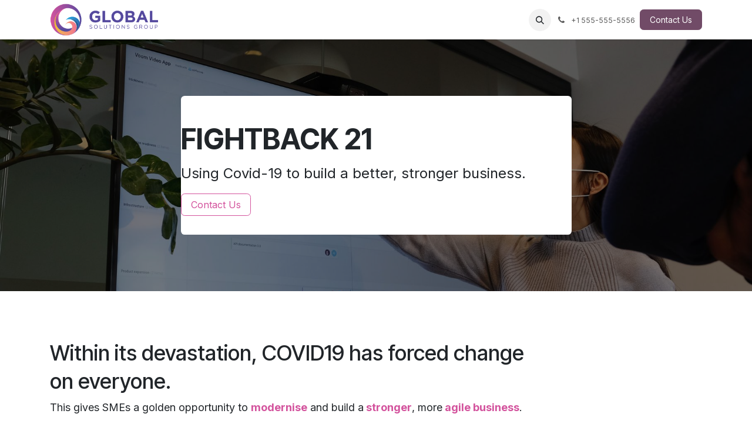

--- FILE ---
content_type: text/html; charset=utf-8
request_url: https://www.gsgglobalsolutions.com/covid-19-the-fightback
body_size: 8918
content:
<!DOCTYPE html>
<html lang="en-GB" data-website-id="2" data-main-object="website.page(15,)">
    <head>
        <meta charset="utf-8"/>
        <meta http-equiv="X-UA-Compatible" content="IE=edge"/>
        <meta name="viewport" content="width=device-width, initial-scale=1"/>
        <meta name="generator" content="Odoo"/>
        <meta name="description" content="Within its devastation, COVID19 has forced change on everyone."/>
        <meta name="keywords" content="fightback 21"/>
            
        <meta property="og:type" content="website"/>
        <meta property="og:title" content="FIGHTBACK 21 | Gsg Global Solutions"/>
        <meta property="og:site_name" content="GSG Global Solutions"/>
        <meta property="og:url" content="https://www.gsgglobalsolutions.com/covid-19-the-fightback"/>
        <meta property="og:image" content="https://www.gsgglobalsolutions.com/web/image/6043/Fightback%20%281%29.png"/>
        <meta property="og:description" content="Within its devastation, COVID19 has forced change on everyone."/>
            
        <meta name="twitter:card" content="summary_large_image"/>
        <meta name="twitter:title" content="FIGHTBACK 21 | Gsg Global Solutions"/>
        <meta name="twitter:image" content="https://www.gsgglobalsolutions.com/web/image/6043/Fightback%20%281%29.png"/>
        <meta name="twitter:description" content="Within its devastation, COVID19 has forced change on everyone."/>
        
        <link rel="canonical" href="https://www.gsgglobalsolutions.com/covid-19-the-fightback"/>
        
        <link rel="preconnect" href="https://fonts.gstatic.com/" crossorigin=""/>
        <title>FIGHTBACK 21 | Gsg Global Solutions</title>
        <link type="image/x-icon" rel="shortcut icon" href="/web/image/website/2/favicon?unique=ed501d4"/>
        <script id="web.layout.odooscript" type="text/javascript">
            var odoo = {
                csrf_token: "85f419a4bcd20a2569a2dc9129e619ce5a248164o1800259721",
                debug: "",
            };
        </script>
        <script type="text/javascript">
            odoo.__session_info__ = {"is_admin": false, "is_system": false, "is_public": true, "is_internal_user": false, "is_website_user": true, "uid": null, "is_frontend": true, "profile_session": null, "profile_collectors": null, "profile_params": null, "show_effect": true, "currencies": {"4": {"symbol": "$", "position": "after", "digits": [69, 2]}, "147": {"symbol": "\u00a3", "position": "before", "digits": [69, 2]}, "20": {"symbol": "\u20b9", "position": "after", "digits": [69, 2]}, "2": {"symbol": "$", "position": "before", "digits": [69, 2]}, "1": {"symbol": "\u20ac", "position": "after", "digits": [69, 2]}}, "quick_login": true, "bundle_params": {"lang": "en_GB", "website_id": 2}, "test_mode": false, "websocket_worker_version": "18.0-7", "translationURL": "/website/translations", "cache_hashes": {"translations": "0a9232c1947938d344ec5420299544e7a7f10655"}, "geoip_country_code": "US", "geoip_phone_code": 1, "lang_url_code": "en_GB"};
            if (!/(^|;\s)tz=/.test(document.cookie)) {
                const userTZ = Intl.DateTimeFormat().resolvedOptions().timeZone;
                document.cookie = `tz=${userTZ}; path=/`;
            }
        </script>
        <script type="text/javascript" defer="defer" src="/web/assets/2/eb926d6/web.assets_frontend_minimal.min.js" onerror="__odooAssetError=1"></script>
        <script type="text/javascript" defer="defer" data-src="/web/assets/2/eb32fc4/web.assets_frontend_lazy.min.js" onerror="__odooAssetError=1"></script>
        
                <link rel="prefetch" href="/ks_dashboard_ninja/static/images/loader.gif" as="image"/>
        <link rel="preload" href="/web/static/src/libs/fontawesome/fonts/fontawesome-webfont.woff2?v=4.7.0" as="font" crossorigin=""/>
        <link type="text/css" rel="stylesheet" href="/web/assets/2/2e4550e/web.assets_frontend.min.css"/>
        
    </head>
    <body>



        <div id="wrapwrap" class="   ">
            <a class="o_skip_to_content btn btn-primary rounded-0 visually-hidden-focusable position-absolute start-0" href="#wrap">Skip to Content</a>
                <header id="top" data-anchor="true" data-name="Header" data-extra-items-toggle-aria-label="Extra items button" class="   o_header_fixed" style=" ">
                    
    <nav data-name="Navbar" aria-label="Main" class="navbar navbar-expand-lg navbar-light o_colored_level o_cc d-none d-lg-block shadow-sm ">
        

            <div id="o_main_nav" class="o_main_nav container">
                
    <a data-name="Navbar Logo" href="/" class="navbar-brand logo me-4">
            
            <span role="img" aria-label="Logo of GSG Global Solutions" title="GSG Global Solutions"><img src="/web/image/website/2/logo/GSG%20Global%20Solutions?unique=ed501d4" class="img img-fluid" width="95" height="40" alt="GSG Global Solutions" loading="lazy"/></span>
        </a>
    
                
    <ul role="menu" id="top_menu" class="nav navbar-nav top_menu o_menu_loading me-auto">
        

                    
    <li role="presentation" class="nav-item">
        <a role="menuitem" href="/" class="nav-link ">
            <span>Home</span>
        </a>
    </li>
    <li role="presentation" class="nav-item">
        <a role="menuitem" href="/manufacturing-production-software" class="nav-link ">
            <span>Industry Experience</span>
        </a>
    </li>
    <li role="presentation" class="nav-item">
        <a role="menuitem" href="/erp-software-for-manufacturing-business" class="nav-link ">
            <span>Services</span>
        </a>
    </li>
    <li role="presentation" class="nav-item dropdown ">
        <a data-bs-toggle="dropdown" href="#" role="menuitem" class="nav-link dropdown-toggle   ">
            <span>Solutions &amp; Platforms</span>
        </a><ul role="menu" class="dropdown-menu ">
    <li role="presentation" class="">
        <a role="menuitem" href="/accounting-software-for-manufacturing-businesses" class="dropdown-item ">
            <span>Our Solutions &amp; Platforms</span>
        </a>
    </li>
    <li role="presentation" class="">
        <a role="menuitem" href="/odoo" class="dropdown-item ">
            <span>Odoo</span>
        </a>
    </li>
    <li role="presentation" class="">
        <a role="menuitem" href="/dynamics-crm-consulting-services" class="dropdown-item ">
            <span>Microsoft Dynamics</span>
        </a>
    </li>
    <li role="presentation" class="">
        <a role="menuitem" href="/netsuite" class="dropdown-item ">
            <span>NetSuite</span>
        </a>
    </li>
    <li role="presentation" class="">
        <a role="menuitem" href="/sage-crm" class="dropdown-item ">
            <span>Sage CRM</span>
        </a>
    </li>
        </ul>
    </li>
    <li role="presentation" class="nav-item">
        <a role="menuitem" href="/hybrid-working" class="nav-link ">
            <span>Hybrid Working</span>
        </a>
    </li>
    <li role="presentation" class="nav-item dropdown ">
        <a data-bs-toggle="dropdown" href="#" role="menuitem" class="nav-link dropdown-toggle   ">
            <span>Resources</span>
        </a><ul role="menu" class="dropdown-menu ">
    <li role="presentation" class="">
        <a role="menuitem" href="/best-manufacturing-crm-softwares" class="dropdown-item ">
            <span>About Us</span>
        </a>
    </li>
    <li role="presentation" class="">
        <a role="menuitem" href="/our-culture" class="dropdown-item ">
            <span>Our Culture</span>
        </a>
    </li>
    <li role="presentation" class="">
        <a role="menuitem" href="/our-brands" class="dropdown-item ">
            <span>Our Brands</span>
        </a>
    </li>
        </ul>
    </li>
    <li role="presentation" class="nav-item">
        <a role="menuitem" href="/blog/global-solutions-group-blog-1" class="nav-link ">
            <span>Blog</span>
        </a>
    </li>
    <li role="presentation" class="nav-item">
        <a role="menuitem" href="/software-consultant-uk" class="nav-link ">
            <span>Roadmap</span>
        </a>
    </li>
    <li role="presentation" class="nav-item">
        <a role="menuitem" href="/roadmap-black-friday-2022" class="nav-link ">
            <span>Roadmap Black Friday 2022</span>
        </a>
    </li>
    <li role="presentation" class="nav-item">
        <a role="menuitem" href="/roadmap-pro" class="nav-link ">
            <span>Roadmap Pro</span>
        </a>
    </li>
    <li role="presentation" class="nav-item">
        <a role="menuitem" href="/appointment" class="nav-link ">
            <span>Appointment</span>
        </a>
    </li>
    <li role="presentation" class="nav-item">
        <a role="menuitem" href="/terms-of-use" class="nav-link ">
            <span>Terms of Use</span>
        </a>
    </li>
                
    </ul>
                
                <ul class="navbar-nav align-items-center gap-2 flex-shrink-0 justify-content-end ps-3">
                    
                    
        <li class="">
                <div class="modal fade css_editable_mode_hidden" id="o_search_modal" aria-hidden="true" tabindex="-1">
                    <div class="modal-dialog modal-lg pt-5">
                        <div class="modal-content mt-5">
    <form method="get" class="o_searchbar_form s_searchbar_input " action="/website/search" data-snippet="s_searchbar_input">
            <div role="search" class="input-group input-group-lg">
        <input type="search" name="search" class="search-query form-control oe_search_box border border-end-0 p-3 border-0 bg-light" placeholder="Search..." data-search-type="all" data-limit="5" data-display-image="true" data-display-description="true" data-display-extra-link="true" data-display-detail="true" data-order-by="name asc"/>
        <button type="submit" aria-label="Search" title="Search" class="btn oe_search_button border border-start-0 px-4 bg-o-color-4">
            <i class="oi oi-search"></i>
        </button>
    </div>

            <input name="order" type="hidden" class="o_search_order_by" value="name asc"/>
            
    
        </form>
                        </div>
                    </div>
                </div>
                <a data-bs-target="#o_search_modal" data-bs-toggle="modal" role="button" title="Search" href="#" class="btn rounded-circle p-1 lh-1 o_navlink_background text-reset o_not_editable">
                    <i class="oi oi-search fa-stack lh-lg"></i>
                </a>
        </li>
                    
        <li class="">
                <div data-name="Text" class="s_text_block ">
                    <a href="tel:+1 555-555-5556" class="nav-link o_nav-link_secondary p-2">
                        <i class="fa fa-1x fa-fw fa-phone me-1"></i>
                        <span class="o_force_ltr"><small>+1 555-555-5556</small></span>
                    </a>
                </div>
        </li>
                    
                    
                    
                    
        
        
                    
        <li class="">
            <div class="oe_structure oe_structure_solo ">
                <section class="oe_unremovable oe_unmovable s_text_block" data-snippet="s_text_block" data-name="Text">
                    <div class="container">
                        <a href="/contactus" class="oe_unremovable btn btn-primary btn_cta">Contact Us</a>
                    </div>
                </section>
            </div>
        </li>
                </ul>
            </div>
        
    </nav>
    <nav data-name="Navbar" aria-label="Mobile" class="navbar  navbar-light o_colored_level o_cc o_header_mobile d-block d-lg-none shadow-sm ">
        

        <div class="o_main_nav container flex-wrap justify-content-between">
            
    <a data-name="Navbar Logo" href="/" class="navbar-brand logo ">
            
            <span role="img" aria-label="Logo of GSG Global Solutions" title="GSG Global Solutions"><img src="/web/image/website/2/logo/GSG%20Global%20Solutions?unique=ed501d4" class="img img-fluid" width="95" height="40" alt="GSG Global Solutions" loading="lazy"/></span>
        </a>
    
            <ul class="o_header_mobile_buttons_wrap navbar-nav flex-row align-items-center gap-2 mb-0">
                <li class="o_not_editable">
                    <button class="nav-link btn me-auto p-2" type="button" data-bs-toggle="offcanvas" data-bs-target="#top_menu_collapse_mobile" aria-controls="top_menu_collapse_mobile" aria-expanded="false" aria-label="Toggle navigation">
                        <span class="navbar-toggler-icon"></span>
                    </button>
                </li>
            </ul>
            <div id="top_menu_collapse_mobile" class="offcanvas offcanvas-end o_navbar_mobile">
                <div class="offcanvas-header justify-content-end o_not_editable">
                    <button type="button" class="nav-link btn-close" data-bs-dismiss="offcanvas" aria-label="Close"></button>
                </div>
                <div class="offcanvas-body d-flex flex-column justify-content-between h-100 w-100">
                    <ul class="navbar-nav">
                        
                        
        <li class="">
    <form method="get" class="o_searchbar_form s_searchbar_input " action="/website/search" data-snippet="s_searchbar_input">
            <div role="search" class="input-group mb-3">
        <input type="search" name="search" class="search-query form-control oe_search_box rounded-start-pill text-bg-light ps-3 border-0 bg-light" placeholder="Search..." data-search-type="all" data-limit="0" data-display-image="true" data-display-description="true" data-display-extra-link="true" data-display-detail="true" data-order-by="name asc"/>
        <button type="submit" aria-label="Search" title="Search" class="btn oe_search_button rounded-end-pill bg-o-color-3 pe-3">
            <i class="oi oi-search"></i>
        </button>
    </div>

            <input name="order" type="hidden" class="o_search_order_by" value="name asc"/>
            
    
        </form>
        </li>
                        
    <ul role="menu" class="nav navbar-nav top_menu  ">
        

                            
    <li role="presentation" class="nav-item">
        <a role="menuitem" href="/" class="nav-link ">
            <span>Home</span>
        </a>
    </li>
    <li role="presentation" class="nav-item">
        <a role="menuitem" href="/manufacturing-production-software" class="nav-link ">
            <span>Industry Experience</span>
        </a>
    </li>
    <li role="presentation" class="nav-item">
        <a role="menuitem" href="/erp-software-for-manufacturing-business" class="nav-link ">
            <span>Services</span>
        </a>
    </li>
    <li role="presentation" class="nav-item dropdown ">
        <a data-bs-toggle="dropdown" href="#" role="menuitem" class="nav-link dropdown-toggle   d-flex justify-content-between align-items-center">
            <span>Solutions &amp; Platforms</span>
        </a><ul role="menu" class="dropdown-menu position-relative rounded-0 o_dropdown_without_offset">
    <li role="presentation" class="">
        <a role="menuitem" href="/accounting-software-for-manufacturing-businesses" class="dropdown-item ">
            <span>Our Solutions &amp; Platforms</span>
        </a>
    </li>
    <li role="presentation" class="">
        <a role="menuitem" href="/odoo" class="dropdown-item ">
            <span>Odoo</span>
        </a>
    </li>
    <li role="presentation" class="">
        <a role="menuitem" href="/dynamics-crm-consulting-services" class="dropdown-item ">
            <span>Microsoft Dynamics</span>
        </a>
    </li>
    <li role="presentation" class="">
        <a role="menuitem" href="/netsuite" class="dropdown-item ">
            <span>NetSuite</span>
        </a>
    </li>
    <li role="presentation" class="">
        <a role="menuitem" href="/sage-crm" class="dropdown-item ">
            <span>Sage CRM</span>
        </a>
    </li>
        </ul>
    </li>
    <li role="presentation" class="nav-item">
        <a role="menuitem" href="/hybrid-working" class="nav-link ">
            <span>Hybrid Working</span>
        </a>
    </li>
    <li role="presentation" class="nav-item dropdown ">
        <a data-bs-toggle="dropdown" href="#" role="menuitem" class="nav-link dropdown-toggle   d-flex justify-content-between align-items-center">
            <span>Resources</span>
        </a><ul role="menu" class="dropdown-menu position-relative rounded-0 o_dropdown_without_offset">
    <li role="presentation" class="">
        <a role="menuitem" href="/best-manufacturing-crm-softwares" class="dropdown-item ">
            <span>About Us</span>
        </a>
    </li>
    <li role="presentation" class="">
        <a role="menuitem" href="/our-culture" class="dropdown-item ">
            <span>Our Culture</span>
        </a>
    </li>
    <li role="presentation" class="">
        <a role="menuitem" href="/our-brands" class="dropdown-item ">
            <span>Our Brands</span>
        </a>
    </li>
        </ul>
    </li>
    <li role="presentation" class="nav-item">
        <a role="menuitem" href="/blog/global-solutions-group-blog-1" class="nav-link ">
            <span>Blog</span>
        </a>
    </li>
    <li role="presentation" class="nav-item">
        <a role="menuitem" href="/software-consultant-uk" class="nav-link ">
            <span>Roadmap</span>
        </a>
    </li>
    <li role="presentation" class="nav-item">
        <a role="menuitem" href="/roadmap-black-friday-2022" class="nav-link ">
            <span>Roadmap Black Friday 2022</span>
        </a>
    </li>
    <li role="presentation" class="nav-item">
        <a role="menuitem" href="/roadmap-pro" class="nav-link ">
            <span>Roadmap Pro</span>
        </a>
    </li>
    <li role="presentation" class="nav-item">
        <a role="menuitem" href="/appointment" class="nav-link ">
            <span>Appointment</span>
        </a>
    </li>
    <li role="presentation" class="nav-item">
        <a role="menuitem" href="/terms-of-use" class="nav-link ">
            <span>Terms of Use</span>
        </a>
    </li>
                        
    </ul>
                        
        <li class="">
                <div data-name="Text" class="s_text_block mt-2 border-top pt-2 o_border_contrast">
                    <a href="tel:+1 555-555-5556" class="nav-link o_nav-link_secondary p-2">
                        <i class="fa fa-1x fa-fw fa-phone me-1"></i>
                        <span class="o_force_ltr"><small>+1 555-555-5556</small></span>
                    </a>
                </div>
        </li>
                        
                    </ul>
                    <ul class="navbar-nav gap-2 mt-3 w-100">
                        
                        
                        
        
        
                        
        <li class="">
            <div class="oe_structure oe_structure_solo ">
                <section class="oe_unremovable oe_unmovable s_text_block" data-snippet="s_text_block" data-name="Text">
                    <div class="container">
                        <a href="/contactus" class="oe_unremovable btn btn-primary btn_cta w-100">Contact Us</a>
                    </div>
                </section>
            </div>
        </li>
                    </ul>
                </div>
            </div>
        </div>
    
    </nav>
    
        </header>
                <main>
                    
    <div id="wrap" class="oe_structure oe_empty">
      <section class="s_banner parallax s_parallax_is_fixed pt96 pb96 s_parallax_no_overflow_hidden bg-black-50" data-scroll-background-ratio="1" data-name="Banner" style="background-image: none;" data-snippet="s_banner">
        <span class="s_parallax_bg oe_img_bg oe_custom_bg" style="background-image: url(&#34;/web/image/3855/airfocus-K_VeavYEfdA-unsplash.jpg&#34;); background-position: 50.33% 79.22%;"></span>
        <div class="o_we_bg_filter bg-black-50"></div><div class="container">
          <div class="row s_nb_column_fixed">
            <div class="col-lg-7 bg-white container-fluid py-5 rounded pt32 pb16" data-name="Box">
              <div class="row">
                <div class="col-lg-12 s_title s_col_no_bgcolor" data-name="Title" data-snippet="s_title">
                  <h1 class="s_title_thin">
                    <b>
                      <span style="font-size: 62px;">
                      
                      
                    </span>
                    </b>
                    <span style="font-size: 48px;">
                      <b>
                        <b>
                      FIGHTBACK 21</b>
                        <br/>
                      </b>
                    </span>
                  </h1>
                </div>
                <div class="col-lg-12 s_col_no_bgcolor pb0 pt0" data-name="Text">
                  <p class="lead">
                    <font style="font-size: 24px;">
                      <b>Using Covid-19 to build a better, stronger business.</b>
                    </font>
                  </p>
                </div>
                <div class="col-lg-12 s_btn text-start pb16 pt0" data-name="Button" data-snippet="s_btn">
                  <a href="/contactus" class="btn btn-outline-secondary" data-bs-original-title="" title="" aria-describedby="tooltip486843">Contact Us</a>
                </div>
              </div>
            </div>
          </div>
        </div>
      </section>
      <section class="s_text_block pb0 pt48" data-name="Text block" data-snippet="s_text_block">
        <div class="container">
          <div class="row">
            <div class="pt32 col-lg-9 pb64">
              <h2>
                <font style="font-size: 36px;">Within its devastation, COVID19 has forced change on everyone.</font>
              </h2>
              <p><font style="font-size: 18px;">This gives SMEs a golden opportunity to&nbsp;</font><b><font class="text-secondary" style="font-size: 18px;">modernise</font></b><font style="font-size: 18px;">&nbsp;and build a</font>&nbsp;<b><font class="text-secondary" style="font-size: 18px;">stronger</font></b><font style="font-size: 18px;">, more</font>&nbsp;<b><font class="text-secondary" style="font-size: 18px;">agile business</font></b><font style="font-size: 18px;">.</font></p>
              <p>Today, having a truly agile business is vital for future success. It requires a combination of the right structure, processes and technology.</p>
              <p>For our contribution to the Fightback, GSG and BOS have collaborated to provide SMEs with a simple, one-stop facility to help you build the right platform for success.&nbsp;</p>
              <p>
                <span style="font-weight: bolder;">The strength of our contribution comes from our understanding of SMEs and our commitment to help them succeed.</span>
              </p>
            </div>
          </div>
        </div>
      </section>
      <section class="pt0 bg-100 pb0" data-name="Title">
        <div class="container">
          <div class="row s_nb_column_fixed">
            <div class="col-lg-12 s_title pb0 pt88" style="text-align: center;" data-snippet="s_title">
              <h2 class="s_title_default" style="text-align: left; ">Building a modern, agile business</h2>
              <p class="s_title_default" style="text-align: left; "><font style="font-size: 18px;">It comes through combining four key elements:&nbsp;</font><b><font style="font-size: 18px;" class="text-secondary">purpose</font></b><font style="font-size: 18px;">,</font>&nbsp;<b><font style="font-size: 18px;" class="text-secondary">people</font></b><font style="font-size: 18px;">,&nbsp;</font><b><font style="font-size: 18px;" class="text-secondary">process</font></b><font style="font-size: 18px;">&nbsp;and&nbsp;</font><b><font style="font-size: 18px;" class="text-secondary">technology
                
                </font></b><font style="font-size: 18px;">.
              </font></p>
              <p style="margin-right: 0cm; margin-left: 0cm; font-size: 10pt; font-family: Times, serif; color: rgb(0, 0, 0); text-align: justify; vertical-align: baseline;">
                <span lang="EN-GB" style="font-size: 9pt; font-family: Helvetica; color: rgb(122, 122, 122);">
                  </span>
              </p>
              <p></p>
              <p></p>
            </div>
          </div>
        </div>
      </section>
      <section class="s_three_columns bg-100 pt0 pb0" data-name="Columns" data-snippet="s_three_columns">
        <div class="container">
          <div class="row d-flex align-items-stretch">
            <div class="s_col_no_bgcolor pt16 pb16 col-lg-6">
              <div class="card bg-white">
                <div class="card-body">
                  <h3 class="card-title">1) Purpose, People &amp; Process
                  </h3>
                  <p>
                    <b>
                      <span lang="EN-GB" style="font-family: Helvetica;" class="text-secondary">Action: </span>
                    </b>
                    <span lang="EN-GB" style="color: rgb(66, 66, 66); font-family: Helvetica;"> building the right internal organisation where people are motivated by their shared journey and common purpose, know exactly what is expected of them and accept full responsibility for achieving it. </span>
                    <br/>
                  </p>
                  <b>
                    <span lang="EN-GB" style="font-family: Helvetica;" class="text-secondary">Outcome: </span>
                  </b>
                  <span lang="EN-GB" style="color: rgb(66, 66, 66); font-family: Helvetica;"> having the Right People working in the Right Seats and in an environment they love.</span>
                  <br/>
                  <br/>
                  <a href="https://docsend.com/view/t3k497gqis3yxjfn" target="_blank" class="btn btn-outline-secondary rounded-circle">Read More</a>
                  <span lang="EN-GB" style="color: rgb(66, 66, 66); font-family: Helvetica;">
                    <p></p>
                  </span>
                  <p>
                </p>
                </div>
              </div>
            </div>
            <div class="s_col_no_bgcolor pt16 pb16 col-lg-6">
              <div class="card bg-white">
                <div class="card-body">
                  <h3 class="card-title">2) Process, Technology &amp; Data</h3>
                  <p style="margin-right: 0cm; margin-left: 0cm; text-align: justify; vertical-align: baseline;"><b><font class="text-secondary" style="">Action:</font></b> implementing the right technology platform to drive productivity and enable key data to flow through the business so everyone can readily make better, more informed decisions.</p>
                  <p style="margin-right: 0cm; margin-left: 0cm; text-align: justify; vertical-align: baseline;"><b><font class="text-secondary" style="">Outcome:</font></b> Having process and technology working in tandem and making them fun.</p>
                  <p style="margin-right: 0cm; margin-left: 0cm; text-align: justify; vertical-align: baseline;">
                    <a href="https://docsend.com/view/8vmxi42mf42edm3m" class="btn btn-outline-secondary rounded-circle" data-bs-original-title="" title="" aria-describedby="tooltip770938" target="_blank">Read More</a>
                  </p>
                </div>
              </div>
            </div>
          </div>
        </div>
      </section>
      <section class="s_three_columns bg-100 pt0 pb88" data-name="Columns" data-snippet="s_three_columns">
        <div class="container">
          <div class="row d-flex align-items-stretch">
            <div class="s_col_no_bgcolor pt16 pb16 col-lg-6">
              <div class="card bg-white">
                <div class="card-body">
                  <h3 class="card-title">3) Customers &amp; Technology</h3>
                  <p>
                    <font color="#d3539e" face="Helvetica">
                      <b>Action: </b>
                    </font>
                    <font color="#d3539e" face="Helvetica" style="color: rgb(66, 66, 66);">developing a truly customer centric mindset, placing the customer at the heart of the business and providing a 360 degree view of their needs, feedback and preferences.</font>
                  </p>
                  <p>
                    <font color="#d3539e" face="Helvetica">
                      <b>Outcome: </b>
                    </font>
                    <font color="#d3539e" face="Helvetica" style="color: rgb(66, 66, 66);">having customers who love dealing with your business and, ideally, wanting to share your journey.</font>
                  </p>
                  <p>
                    <font color="#d3539e" face="Helvetica" style="color: rgb(66, 66, 66);">
                      <a href="https://docsend.com/view/maqq7cknrqrwca5t" class="btn btn-outline-secondary rounded-circle" target="_blank">Read More</a>
                    </font>
                  </p>
                </div>
              </div>
            </div>
            <div class="s_col_no_bgcolor pt16 pb16 col-lg-6">
              <div class="card bg-white">
                <div class="card-body">
                  <h3 class="card-title">4) Leadership, Capital &amp; Innovation&nbsp;</h3>
                  <p style="margin-right: 0cm; margin-left: 0cm; text-align: justify; vertical-align: baseline;">
                    <font color="#d3539e" style="" class="text-secondary">
                      <b>Action:</b>
                    </font>
                    <font color="#d3539e" style="color: rgb(66, 66, 66);"><b> </b>setting and safely navigating the journey and ensuring the business stays in front through maintaining a significant competitive advantage.</font>
                  </p>
                  <p style="margin-right: 0cm; margin-left: 0cm; text-align: justify; vertical-align: baseline;">
                    <font color="#d3539e" style="" class="text-secondary">
                      <b>Outcome:</b>
                    </font>
                    <font color="#d3539e" style="color: rgb(66, 66, 66);"><b> </b>leadership starts by understanding and implementing the right organisation for the journey ahead.</font>
                  </p>
                  <p style="margin-right: 0cm; margin-left: 0cm; text-align: justify; vertical-align: baseline;">
                    <font color="#d3539e" style="color: rgb(66, 66, 66);">
                      <a href="https://docsend.com/view/vddmxypn88dc29dt" class="btn btn-outline-secondary rounded-circle" target="_blank">Read More</a>
                    </font>
                  </p>
                </div>
              </div>
            </div>
          </div>
        </div>
      </section>
      <section class="s_call_to_action pt48 pb24 bg-800" data-name="Call to Action" style="" data-snippet="s_call_to_action">
        <div class="container">
          <div class="row">
            <div class="col-lg-9 pb24">
              <h3>
                <font color="#ffffff">
                  <b>Solutions for problems known and unknown.</b>
                </font>
                <br/>
              </h3>
              <p class="lead o_default_snippet_text">Join us and make your company a better place.</p>
            </div>
            <div class="col-lg-3 s_btn text-end pt8 pb24" data-name="Button" data-snippet="s_btn">
              <a href="/en_GB/contactus" class="btn btn-secondary btn-lg" data-bs-original-title="" title="" aria-describedby="tooltip701089"> Contact us <i class="fa fa-1x fa-fw fa-arrow-circle-right ms-1"></i> </a>
            </div>
          </div>
        </div>
      </section>
    </div>
  
        <div id="o_shared_blocks" class="oe_unremovable"></div>
                </main>
                <footer id="bottom" data-anchor="true" data-name="Footer" class="o_footer o_colored_level o_cc ">
                    <div id="footer" class="oe_structure oe_structure_solo">
      <section class="s_text_block pt40 pb16" data-snippet="s_text_block" data-name="Text" style="background-image: none;" data-bs-original-title="" title="" aria-describedby="tooltip575724">
        <div class="container">
          <div class="row">
            <div class="col-lg-2 pt24 pb24 o_colored_level">
              <h5 class="mb-3">Useful Links</h5>
              <ul class="list-unstyled">
                <li>
                  <a href="/">Home</a>
                </li>
                <li>
                  <a href="#">About us</a>
                </li>
                <li>
                  <a href="#">Products</a>
                </li>
                <li>
                  <a href="#">Services</a>
                </li>
                <li>
                  <a href="#">Legal</a>
                </li>
                <li>
                  <a href="/contactus" data-bs-original-title="" title="">Contact us</a></li><li>
<a href="/terms-of-use">Terms of Use</a>

</li><li><a href="/privacy-policy">Privacy Policy</a></li>
              </ul>
            </div>
            <div class="col-lg-5 pt24 pb24 o_colored_level">
              <h5 class="mb-3">About us</h5>
              <p>We are a team of passionate people whose goal is to improve everyone's life through disruptive products. We build great products to solve your business problems.
                            <br/><br/>Our products are designed for small to medium size companies willing to optimize their performance.</p>
            </div>
            <div id="connect" class="col-lg-4 offset-lg-1 pt24 pb24 o_colored_level" data-bs-original-title="" title="" aria-describedby="tooltip259855">
              <h5 class="mb-3" data-bs-original-title="" title="" aria-describedby="tooltip106565">Connect with us</h5>
              <ul class="list-unstyled">
                <li data-bs-original-title="" title="" aria-describedby="tooltip519938">
                  <i class="fa fa-comment fa-fw me-2"></i>
                  
                    <a href="/contactus" data-bs-original-title="" title="">Contact us</a>
                  
                </li>
                <li>
                  <i class="fa fa-envelope fa-fw me-2"></i>
                  
                    <a href="https://info@gsgglobalsolutions.com" data-bs-original-title="" title="">info@gsgglobalsolutions.com</a>
                  
                </li>
                <li data-bs-original-title="" title="" aria-describedby="tooltip153631">
                  <i class="fa fa-phone fa-fw me-2"></i>
                  <span class="o_force_ltr">
                    <a href="tel:+44 (0)203 951 8553" data-bs-original-title="" title="">+44 (0)203 951 8553</a>
                  </span>
                </li>
              </ul>
              <div class="s_share text-start" data-snippet="s_share" data-name="Social Media">
                <h5 class="s_share_title d-none">Follow us</h5>
                <a href="/website/social/facebook" class="s_share_facebook" target="_blank">
                  <i class="fa fa-facebook rounded-circle shadow-sm"></i>
                </a>
                <a href="/website/social/twitter" class="s_share_twitter" target="_blank" data-bs-original-title="" title="">
                  <i class="fa fa-twitter rounded-circle shadow-sm" data-bs-original-title="" title="" aria-describedby="tooltip111388"></i>
                </a>
                <a href="/website/social/linkedin" class="s_share_linkedin" target="_blank">
                  <i class="fa fa-linkedin rounded-circle shadow-sm"></i>
                </a>
              </div>
            </div>
          </div>
        </div>
      </section>
    </div>
  <div class="o_footer_copyright o_colored_level o_cc" data-name="Copyright">
                        <div class="container py-3">
                            <div class="row">
                                <div class="col-sm text-center text-sm-start text-muted">
                                    <span class="o_footer_copyright_name mr-2">Copyright © GSG Global Solutions Ltd</span>
        
        
  </div>
                                <div class="col-sm text-center text-sm-end o_not_editable">
        <div class="o_brand_promotion">
        Powered by 
            <a target="_blank" class="badge text-bg-light" href="http://www.odoo.com?utm_source=db&amp;utm_medium=website">
                <img alt="Odoo" src="/web/static/img/odoo_logo_tiny.png" width="62" height="20" style="width: auto; height: 1em; vertical-align: baseline;" loading="lazy"/>
            </a>
        - 
                Create a <a target="_blank" href="http://www.odoo.com/app/website?utm_source=db&amp;utm_medium=website">free website</a>
            
    </div>
                                </div>
                            </div>
                        </div>
                    </div>
                </footer>
            </div>
            <script id="tracking_code" async="async" src="https://www.googletagmanager.com/gtag/js?id=UA-189013126-1"></script>
            <script id="tracking_code_config">
                window.dataLayer = window.dataLayer || [];
                function gtag(){dataLayer.push(arguments);}
                gtag('consent', 'default', {
                    'ad_storage': 'denied',
                    'ad_user_data': 'denied',
                    'ad_personalization': 'denied',
                    'analytics_storage': 'denied',
                });
                gtag('js', new Date());
                gtag('config', 'UA-189013126-1');
                function allConsentsGranted() {
                    gtag('consent', 'update', {
                        'ad_storage': 'granted',
                        'ad_user_data': 'granted',
                        'ad_personalization': 'granted',
                        'analytics_storage': 'granted',
                    });
                }
                    allConsentsGranted();
            </script>
        .o_cc5 .btn-fill-primary {
    color: #FFFFFF;
    background-color: #d3539e;
    border-color: #d3539e;
}
        </body>
</html>